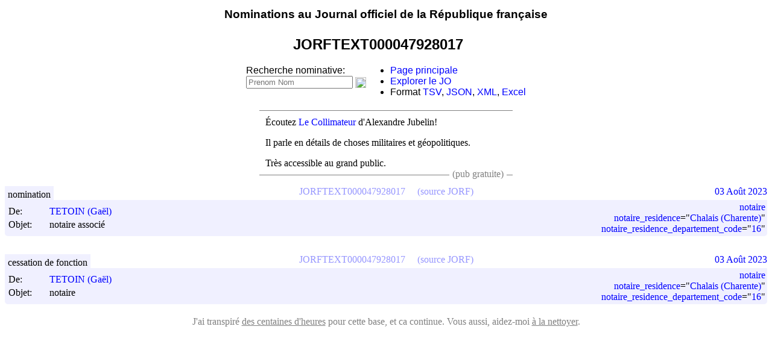

--- FILE ---
content_type: text/html; charset=utf-8
request_url: https://jorfsearch.steinertriples.ch/doc/JORFTEXT000047928017
body_size: 12788
content:
<meta charset="UTF-8">
<meta name="viewport" content="width=device-width, initial-scale=1.0">
<!-- Global site tag (gtag.js) - Google Analytics -->
<!-- Google tag (gtag.js) -->
<script async src="https://www.googletagmanager.com/gtag/js?id=G-JMMNCPZN54"></script>
<script>
  window.dataLayer = window.dataLayer || [];
  function gtag(){dataLayer.push(arguments);}
  gtag('js', new Date());

  gtag('config', 'G-JMMNCPZN54');
</script>

<script src="https://www.steinertriples.ch/static/jquery-3.2.1.min.js"></script>

<html>
    <head>
	<title>JORFTEXT000047928017 - JORFSearch</title>
	<link rel="stylesheet" type="text/css" href="/style.css">
    </head>
    <body>
	<center>

	    <style>
	     #header {
		 top:0px;
		 width:100%;
		 height:32px;
	     }
	     #header div.short {
		 display:none;
	     }
	     #header div.short.icon {
		 float:left;
	     }
	     @media screen and (max-width: 450px) {
		 #header div.short {
		     display:block;
		 }
		 #header div.long {
		     display:none;
		 }
		 div#menu {
		     display:none;
		 }
	     }

	    </style>
	    <div id=header data-nosnippet>
		<div class="short icon">
		    <a href="https://www.steinertriples.ch/ncohen/data/nominations_JORF/" style='color:black; text-decoration:none;'>
			<img
			    src="https://upload.wikimedia.org/wikipedia/commons/thumb/b/b2/Hamburger_icon.svg/32px-Hamburger_icon.svg.png">
		    </a>
		</div>

		<h3 style='font-family:"Arial";padding-top:5px;padding-botom:5px'>
		    <div class=long>
			<a href="https://www.steinertriples.ch/ncohen/data/nominations_JORF/" style='color:black; text-decoration:none;'>
			    Nominations au Journal officiel de la République française
			</a>
		    </div>
		    <div class=short>
			<a href="https://www.steinertriples.ch/ncohen/data/nominations_JORF/" style='color:black; text-decoration:none;'>
			    Nominations au JO
			</a>
		    </div>
		</h3>
	    </div>

	    <style>
	     h2 img {
		 vertical-align: middle;
		 height:15px;
	     }
	     h2 {
		 font-family:"Arial";
	     }
	     @media screen and (max-width: 500px) {
		 #lien_wikidata {
		     display:none;
		 }
	     }

	    </style>
	    <h2>
		JORFTEXT000047928017
		<a href="https://bodata.steinertriples.ch/JORFTEXT000047928017/redirect"><img src="https://upload.wikimedia.org/wikipedia/commons/thumb/6/6a/External_link_font_awesome.svg/240px-External_link_font_awesome.svg.png"></a>
	    </h2>
	</center>

	<script src="https://code.jquery.com/jquery-3.2.1.min.js"></script>

	<style>
	 #menu {
	     display:flex;
	     flex-flow: row wrap;
	     text-align:left;
	     justify-content: center;
	     align-items:center;
	     margin-bottom:10px;
	     font-family:"Arial";
	 }
	 #menu a{
	     color:blue;
	 }
	 a {
	     text-decoration:none;
	 }
	</style>
	<div id=menu data-nosnippet>
	    <div>
		Recherche nominative:
		<form id=namesearch style='white-space:nowrap;'>
		    <input type="text" placeholder="Prenom Nom">
		    <input type="image" src="https://upload.wikimedia.org/wikipedia/commons/5/55/Magnifying_glass_icon.svg" style="vertical-align: middle;width:18px;">
		</form>
	    </div>
	    <ul style='margin-top:0px;margin-bottom:0px;'>
		<li><a href="http://www.steinertriples.ch/ncohen/data/nominations_JORF/">Page principale</a></li>
		<li><a href="https://www.steinertriples.ch/ncohen/data/derniers_JO/">Explorer le JO</a></li>
		<li>Format <a href="?format=TSV">TSV</a>, <a href="?format=JSON">JSON</a>, <a href="?format=XML">XML</a>, <a href="?format=XLSX">Excel</a></li>
	    </ul>

	</div>

	<script>
	 $("#namesearch")
	     .submit(
		 function (e) {
		     e.preventDefault();
		     var txt = $('#namesearch [type="text"]').val().trim()
		     if(txt.trim() == "") {}
		     else if(!txt.match(/[^\s]\s+[^\s]/)) {
			 $("#namesearch input").val("PRÉNOM "+txt)
		     }
		     else
			 window.location='/name/'+txt;
		 });
	</script>


	<script>
	 async function wikidata_entries(ids) {
	     if(ids.length == 0)
		 return {}
	     left = ids.slice(0,10)
	     right = ids.slice(left.length)
	     let ans_left = wikidata_entries_slice(left)
	     let ans_right = wikidata_entries(right)
	     return Object.assign({}, await ans_left, await ans_right);
	 }

	 async function wikidata_entries_slice(ids) {
	     if(ids.length>50)
		 throw "Too many entries given as input";
	     var data = await $.ajax({
		 dataType: "json",
		 type : 'GET',
		 url: "https://www.wikidata.org/w/api.php",
		 data: $.param({
		     action:"wbgetentities",
		     ids:ids.join("|"),
		     origin:"*",
		     format:"json",
		 }),
		 format:"JSON",
	     });

	     if(data && data.success && data.entities)
		 return data.entities
	     else
		 return {};
	 }

	 async function wikipedia_link(wid) {
	     var entry = (await wikidata_entries([wid]))[wid];

	     if(!entry)
		 return	     

	     if(entry.sitelinks && entry.sitelinks.frwiki)
		 $("h2").first().append(
		     "<a href=\"https://fr.wikipedia.org/wiki/"+entry.sitelinks.frwiki.title+"\"><img src='https://upload.wikimedia.org/wikipedia/commons/thumb/6/6a/External_link_font_awesome.svg/240px-External_link_font_awesome.svg.png' /></a>")
	     else
		 $("h2").first().append(
		     "<a href=\"https://www.wikidata.org/wiki/"+wid+"\"><img src='https://upload.wikimedia.org/wikipedia/commons/6/66/Wikidata-logo-en.svg' /></a>")
	 }

	 async function related_groups(wid) {
	     var entry = (await wikidata_entries([wid]))[wid];

	     if(!entry)
		 return

	     var related = {};
	     for(k of ["P361",
		       "P527", // comprend
		       "P355","P749","P797","P1366","P1365","P1398","P167"]) {
		 for(item of entry.claims[k]||[]) {
		     item = item.mainsnak.datavalue.value.id
		     related[item] = related[item] || []
		     related[item].push(k)
		 }
	     }

	     var jorf_entries = await $.ajax({
		 dataType: "json",
		 type : 'GET',
		 url: "https://jorfsearch.steinertriples.ch/wikidata_id_to_name",
		 data: $.param({ids:Array.from(new Set(Object.keys(related)))}),
		 format:"JSON",
	     });

	     if(jorf_entries.length == 0)
		 return

	     var entries_wikidata = await wikidata_entries(jorf_entries.map((x) => x.id))
	     function is_discontinued(wid) {
		 let item = entries_wikidata[wid]
		 if(!item)
		     return false;
		 let claims = item.claims;
		 return claims.P1366;
	     }


	     jorf_entries.forEach(function (x) { x.old = Boolean(is_discontinued(x.id)); });

	     var links = jorf_entries
		 .filter((x) => !(is_discontinued(x.id) && related[x.id].includes("P527"))) // Do not print discontinued sub-elements.
		 .sort((x,y) => ((x.old+x.name)<(y.old+y.name))?-1:1)
		 .map((g) =>
		     ((is_discontinued(g.id)?'<li class=discontinued>':'<li>')+
		      '<a href=/'+g.id+'>'+g.name+'</a>'+
		      '</li>'))
	     
	     $("#similar_groups")
		 .show()
		 .append("<ul>"+links.join("")+"</ul>")
	 }
	 
	 var wid = decodeURI(window.location.href).match(/(Q[0-9]+)(.debug)?#?$/);

	 if(wid) {
	     var wid=wid[1];
	     wikipedia_link(wid);
	     var _related = related_groups(wid);
	 }

	 var title = $("h2").first().text().trim()
	 var org = title.match(/(.*?) \(organisation\)/)

	 if(org) {
	     $("h2").append("<a id=lien_wikidata style=\"font-size:12px;font-weight:100;color:blue;white-space:nowrap;\" href=\"https://www.steinertriples.ch/ncohen/data/nominations_JORF/liens_wikidata.php?groupe="+encodeURIComponent(org[1])+"\">Lier à Wikidata</a>");
	 }

	 /* 	 Cours d'appel */
	 if(wid && /cour d'appel/i.test(title)) {
	     (async function () {
		 // Waits for 'similar_entries' to be filled
		 await _related;
		 $("#similar_groups").append("<br>").append(
		     $("<a href=#>").text("Cacher les nominations dans un tribunal")
				    .on('click',
					function () {
					    $(document).ready(function() {
						$("#similar_groups").hide()
						$('div.group').each(function () {
						    if(/tribunal/i.test($(this).text())) {
							$(this).closest("table.entry").hide();
						    }
						})
					    })
					}
				    ));
	     })();
	 }

	 if(/\?debug/i.test(window.location.href)) {
	     console.error("Debug mode");
	 }
	</script>

	<!-- Virer la pub pour les médecins après Mars 2023 -->
		<style>
	 #pub_text a {
	     color:blue
	 }
	 #pub_text {
	     max-width:400px;
	     text-align:justify;
	     border-top:1px solid gray;
	     border-bottom:1px solid gray;
	     padding:10px;
	     margin-bottom:20px;
	     margin:auto;
	     margin-top:20px;
	 }
	 #pub_text p:first-of-type {
	     margin-top:0px;
	 }
	 #pub_text p {
	     margin-top:10px;
	 }
	 #pub_text p:last-of-type {
	     margin-bottom:0px;
	 }
	 @media screen and (max-width: 600px) {
	     .no_small_screen {
		 display:none
	     }
	 }

	 #pub_text ul li:hover {
	     color:green;
	     cursor:pointer;
	 }
	</style>

<center>
	<!-- <div id=pub_text data-nosnippet>
	     <p><b>Exposition</b> de peinture et poésie CLARTÉ'S en ce	moment à Paris.</p>

	     <p>« Retour à la clarté face aux turbulences de ce monde par le droit à l'imaginaire » (<a href="https://www.steinertriples.ch/xana/">affiche</a>)</p>

	     <div style="float:right;background:white;color:gray;padding-left:5px;padding-right:5px;">(pub familiale)</div>
	     </div>
	   -->

	<!-- 
	     <div id=pub_text data-nosnippet>
             <p><a href="https://www.steinertriples.ch/shany/">Shany Gawenda</a> est Professeure de Danse diplomée d'état depuis 2019.</p>

             <p>Elle	habitera Chambéry (Savoie) en septembre, et recherche des cours	à donner dans la région.</p>

	     <p>Pour la contacter, son CV <a href="https://www.steinertriples.ch/shany/">est ici</a> !</p>

             <div style='float:right;background:white;color:gray;padding-left:5px;padding-right:5px;'>(pub familiale)</div>
	     </div>
	   -->

	<!-- <div id=pub_text data-nosnippet>
	     <p>Mon cousin travaille le cuir à la main sur Paris.</p>

	     <p>Il s'est mis à son compte, et ca s'appelle <a href="https://cuir-lipari.fr/content/4-a-propos">Lipari</a>.</p>

	     <div style='float:right;background:white;color:gray;padding-left:5px;padding-right:5px;'>(pub familiale)</div>
	     </div> -->

	<!-- <div id=pub_text data-nosnippet>
	     (résultat du sondage) <p>Vous êtes 70% à préférer nouvel affichage. Merci pour vos réponses !</p>

	     <ul style='margin-bottom:0px;'>
	     <li value="select">La sélection par département (maintenant) <span style="float:right;font-weight:600;color:green">+1</span></li>
	     <li value="sort">Le tri par départements (avant)<span style="float:right;font-weight:600;color:green">+1</span></li>
	     </ul>
	     </div> -->

	
  <!-- <div id=pub_text data-nosnippet>
	 <p>Vous devriez lire &ldquo;La Horde du Contrevent&rdquo; d'Alain Damasio.</p>

	 <p>C'est un livre génial.</p>
	 <div style='float:right;background:white;color:gray;padding-left:5px;padding-right:5px;'>(pub gratuite)</div>
	 </div> -->

    <!-- <div id=pub_text data-nosnippet>
	 <p>Vous devriez lire &ldquo;La Horde du Contrevent&rdquo; d'Alain Damasio.</p>

	 <p>C'est un livre génial.</p>
	 <div style='float:right;background:white;color:gray;padding-left:5px;padding-right:5px;'>(pub gratuite pour des amis)</div>
	 </div> -->

    <!-- <div id=pub_text class=no_small_screen data-nosnippet> -->
    <!-- 	 <p>Visualisez <a href="https://goo.gl/uXqAz7">le budget de l'État</a> grâce à Alexis Thual.</p> -->

    <!-- 	 <p>C'est intéressant, c'est bénévole, c'est open data.</p> -->
    <!-- 	 <div style='float:right;background:white;color:gray;padding-left:5px;padding-right:5px;'>(pub gratuite)</div> -->
    <!-- 	 </div> -->

    <!-- <div id=pub_text data-nosnippet>
	 <p><a href="https://bitly.com/2HsfUlY">Ouvre-boite</a> est une association qui demande l'ouverture de données publiques.</p>

	 <p>Ils réclament aujourd'hui le détail du <a href="https://bit.ly/2DjJ42o">calcul des indices des prix à la consommation</a> de l'INSEE.</p>

	 <div style='float:right;background:white;color:gray;padding-left:5px;padding-right:5px;'>(pub gratuite)</div>
	 </div>
       -->

    <!-- <div id=pub_text data-nosnippet> -->
    <!--   <p><b>Exposition</b> de peinture et poésie CLARTÉ'S en ce moment à Paris.</p> -->

    <!--  <p>« Retour à la clarté face aux turbulences de ce monde par le droit à l'imaginaire » (<a href="https://www.steinertriples.ch/xana/">affiche</a>)</p> -->

    <!--   <div style="float:right;background:white;color:gray;padding-left:5px;padding-right:5px;">(pub familiale)</div> -->
    <!-- </div> -->

    <!-- <div id=pub_text class="advertisement" data-nosnippet> -->
    <!--   <ul> -->
    <!-- 	<li><a href="https://twitter.com/laurentbigotfr/status/1215291064065712128">Tir de LBD a bout portant</a>. Voir <a href="https://www.lemonde.fr/police-justice/article/2020/01/10/une-enquete-ouverte-apres-un-tir-de-lbd-a-bout-portant-par-un-policier_6025451_1653578.html">Enquête du Monde</a>.</li> -->
    <!-- 	<li><a href="https://twitter.com/davduf/status/1215729412823449600">Croche-pied à une manifestante</a></li> -->
    <!-- 	<li><a href="https://twitter.com/bi1192/status/1215309823690072072">Coups de matraque au visage</a></li> -->
    <!-- 	<li><a href="https://twitter.com/T_Bouhafs/status/1216083454959505410">"Filmes moi encore et je te déchire"</a></li> -->
    <!-- 	<li><a href="https://twitter.com/AiphanMarcel/status/1218554119461462016">Coups sur un homme à terre</a>. Voir <a href="https://www.lemonde.fr/societe/article/2020/01/19/video-d-un-manifestant-frappe-au-sol-par-un-policier-une-enquete-judiciaire-ouverte-a-paris_6026486_3224.html">article du Monde</a>.</li> -->
    <!-- 	<li><a href="https://twitter.com/LetiPerchot/status/1218530444410531841">Charge de policiers</a></li> -->
    <!--   </ul> -->
    <!--   <p><a href=https://www.franceculture.fr/emissions/politique/pour-qui-roule-la-police>"Pour qui roule la police?"</a> France Culture (30mn)</p> -->

    <!-- 	 <div style='float:right;background:white;color:gray;padding-left:5px;padding-right:5px;'>(pub gratuite)</div> -->
    <!-- 	 </div> -->
    
    <!-- <div id=pub_text data-nosnippet> -->
    <!-- 	<p>La <a href="https://bit.ly/2S2qoMY">Nuit du code citoyen</a> réunira des développeurs dans 4 villes les 15-17 mars.</p> -->

    <!-- 	<p>Si vous avez un projet numérique citoyen, <a href="https://bit.ly/2W7zWWb">allez en parler</a>.</p> -->

    <!-- 	<div style='float:right;background:white;color:gray;padding-left:5px;padding-right:5px;'>(pub gratuite)</div> -->
    <!-- </div> -->

    <!-- <div id=pub_text data-nosnippet> -->
    <!--   <p>Passez un super week-end: écoutez un banquier sympa <a href="https://www.youtube.com/watch?v=TzSGHWUDX3A">sur Thinkerview</a>.</p> -->
    <!--   <div style='float:right;background:white;color:gray;padding-left:5px;padding-right:5px;'>(publicité bénévole)</div> -->
    <!-- </div> -->

    <!-- <div id=pub_text data-nosnippet> -->
    <!--   <p>Réthorique et discours politique par le Docteur Viktorovitch <a href="https://www.youtube.com/watch?v=E7e7v-Ig9Ds">sur Thinkerview</a>.</p> -->
    <!--   <p>C'est un bonheur à écouter :-)</p> -->
    <!--   <div style='float:right;background:white;color:gray;padding-left:5px;padding-right:5px;'>(publicité bénévole)</div> -->
    <!-- </div> -->

    <!-- <div id=pub_text class=no_small_screen data-nosnippet> -->
    <!--   <p><a href=>Vidéo d'un CRS irresponsable</a>/ lancant un pavé</p> -->

    <!--   <p>Ce site a été inaccesssible pendant plusieurs semaines (pour vous) et plus de 1000km a pied (pour moi) du <a href="https://www.chemins-compostelle.com/sites/default/files/fichiers/images/Espace_cheminants/itineraires_espace_cheminants%2008_2015.png">Puy-en-Velay à Burgos</a>.</p> -->

    <!--   <p>Si vous avez un jour la possibilité de marcher sur les <a href="https://fr.wikipedia.org/wiki/Chemins_de_Compostelle" style="color:blue;text-decoration:none">chemins de Compostelle</a>, n'hésitez pas et partez !</p> -->

    <!-- 	<div style='float:right;background:white;color:gray;padding-left:5px;padding-right:5px;'>(un peu d'info)</div> -->
    <!-- </div> -->

    <!-- <div id=pub_text class=no_small_screen data-nosnippet>
    	 <p>... C'est reparti !</p>

    	 <p>Ce site a été inaccesssible pendant plusieurs semaines (pour vous) et plus de 1000km a pied (pour moi) du <a href="https://www.chemins-compostelle.com/sites/default/files/fichiers/images/Espace_cheminants/itineraires_espace_cheminants%2008_2015.png">Puy-en-Velay à Burgos</a>.</p>

    	 <p>Si vous avez un jour la possibilité de marcher sur les <a href="https://fr.wikipedia.org/wiki/Chemins_de_Compostelle" style="color:blue;text-decoration:none">chemins de Compostelle</a>, n'hésitez pas et partez !</p>

    	 <div style='float:right;background:white;color:gray;padding-left:5px;padding-right:5px;'>(auto-pub)</div>
	 </div> -->

<!-- <div id=pub_text data-nosnippet> -->
<!--     <ul> -->
<!-- 	<li><a href="https://twitter.com/davduf/status/1123644638911434752">Vidéo d'un CRS irresponsable</a> lancant un pavé sur la foule</li> -->
<!-- 	<li><a href="https://twitter.com/CedricMas/status/1123638153527607298">Téléphone d'un journaliste</a> balancé sur le bitume</li> -->
<!-- 	<li><a href="https://twitter.com/davduf/status/1124029341875224577">Fouille avec un baton téléscopique</a> dans le pantalon d'un individu</li> -->
<!-- 	<li><a href="https://twitter.com/davduf/status/1123537605914714112">Dissimulation</a> d'identification</li> -->
<!-- 	<li><a href="https://twitter.com/davduf/status/1120061169685889025">Plaques d'immatriculation</a> camouflées</li> -->
<!--     </ul> -->
<!--     <p>Le journaliste <a href="https://frama.link/2sW3e7zL">David Dufresne</a> recense méthodiquement depuis des mois les preuves de violences policières.</a></p> -->
<!--     <div style='float:right;background:white;color:gray;padding-left:5px;padding-right:5px;'>(info)</div> -->

<!-- <div id=pub_text data-nosnippet> -->
<!--     <ul> -->
<!--       <li><a href="https://twitter.com/BFMTV/status/1175723803265163264">Deux touristes agressés</a></li> -->
<!--       <li><a href="https://twitter.com/1_jaunes/status/1176233870901043200">Poussé au sol dans le dos</a></li> -->
<!--       <li><a href="https://twitter.com/emma_audrey_fr/status/1175824413733920769">Coup de poing au visage</a></li> -->
<!--       <li><a href="https://twitter.com/Cartola_70/status/1176056910451302400">Policiers armés sans brassards</a></li> -->
<!--     </ul> -->
<!--     <p>Les violences policières continuent.</a></p> -->
<!--     <div style='float:right;background:white;color:gray;padding-left:5px;padding-right:5px;'>(info)</div> -->
<!-- <div id=pub_text data-nosnippet> -->
<!--   <p>Lucie Ronfaut est une journaliste nouvelles technologies et culture web qui cherche du boulot!</p> -->

<!--   <p>Si ca peut vous intéresser, <a href="https://tiny.cc/wmdifz">contactez-la sur Twitter</a></p> -->
<!--   <div style='float:right;background:white;color:gray;padding-left:5px;padding-right:5px;'>(pub parce que j'aime bien les journalistes)</div> -->

<!-- </div> -->

    <!-- <div id=pub_text data-nosnippet> -->
    <!-- 	Eva Bester, c'est quelqu'un d'incroyable dans deux cas au moins: -->

    <!-- 	<ul style='padding:10px;margin:0px;'>  -->
    <!-- 	    <li><a href="https://www.franceinter.fr/emissions/remede-a-la-melancolie/remede-a-la-melancolie-08-avril-2018">Quand elle pose des questions</a></li>  -->
    <!-- 	    <li><a href="https://podcasts.apple.com/ch/podcast/2-eva-bester-jai-autant-bienveillance-que-misanthropie/id1454941133?i=1000437474622">Quand elle répond aux questions</a></li> -->
    <!-- 	</ul>  -->
    <!-- </div>  -->

    <!-- <div id=pub_text data-nosnippet> -->
    <!--   <p>Eva Bester est tout le temps géniale.</p> -->
    <!--   <p>Surtout quand elle parle de livres.</p> -->
    <!--   <p><a href="https://www.youtube.com/watch?time_continue=725&v=h4sYFsapGRw">Écoutez-là !</a></p> -->
    <!-- </div> -->

    <!-- <div id=pub_text data-nosnippet>
	 <p><a href=https://www.rabenou.org/>Jérôme Rabenou</a> lit chaque jour le JO, le JOUE, et bien d'autres choses encore.</p>

	 <p>Si ca vous intéresse aussi, suivez-le sur <a href=https://twitter.com/rabenou>son compte Twitter</a>!</p>

	 <div abonnes_avant=891 style='float:right;background:white;color:gray;padding-left:5px;padding-right:5px;'>(pub gratuite)</div>
	 </div>
    -->
    <!-- <div id=pub_text data-nosnippet>
	 <p>La privatisation de Aéroports de Paris (ADP) vaut-elle un référendum ?</p>

	 <p>Pour l'obtenir, il faudra 4,7 millions de signatures.</p>

	 <center style='margin-top:5px'><a style="white-space: nowrap; overflow: hidden; text-overflow: ellipsis;" href="https://www.referendum.interieur.gouv.fr/soutien/etape-1">https://www.referendum.interieur.gouv.fr/soutien/etape-1</a></center>

	 <p>Plus d'information sur <a href="https://signons.fr/">signons.fr</a>.</p>

	 <div style='float:right;background:white;color:gray;padding-left:5px;padding-right:5px;'>(pub citoyenne)</div>
	 </div>
    -->
    <!-- <div id=pub_text data-nosnippet> -->
    <!--   <p><a href="https://www.lemonde.fr/police-justice/video/2019/10/17/gilets-jaunes-comment-un-policier-a-tire-au-lbd-40-dans-la-tete-d-un-manifestant_6015828_1653578.html">Reportage vidéo (LeMonde.fr)</a> sur des violences agravées.</p> -->
    <!--   <p>Par nos forces de l'ordre.</p> -->
    <!--   <div style='float:right;background:white;color:gray;padding-left:5px;padding-right:5px;'>(pub citoyenne)</div> -->
    <!-- </div> -->
    <!-- <div id=pub_text data-nosnippet> -->
    <!-- 	<p><a href="https://www.steinertriples.ch/shany/">Shany Gawenda</a> est Professeure de Danse diplomée d'état depuis 2019.</p> -->

    <!-- 	<p>Elle habitera Chambéry (Savoie) en septembre, et recherche des cours à donner dans la région.</p> -->

    <!-- 	<p>Pour la contacter, son CV <a href="https://www.steinertriples.ch/shany/">est ici</a> !</p> -->

    <!-- 	<div style='float:right;background:white;color:gray;padding-left:5px;padding-right:5px;'>(pub familiale)</div> -->
    <!-- </div> -->
    
    
    <!-- <div id=pub_text class=no_small_screen data-nosnippet> -->
    <!-- 	<p>Les données de ce site sont parfois un peu sales.</p> -->

    <!-- 	<p>Si vous trouvez des moutons de poussière, <a href="https://www.steinertriples.ch/ncohen/data/nominations_JORF/aider/">aidez-moi à nettoyer</a>.</p> -->

    <!-- 	<div style='float:right;background:white;color:gray;padding-left:5px;padding-right:5px;'>(auto-pub)</div> -->
    <!-- </div> -->

    <!-- <div id=pub_text data-nosnippet>
	 <p><a href="https://goo.gl/Jucto3">mobicoop.fr</a> fait du covoiturage sans commissions.</p>

	 <p>Pour ne pas lâcher 15% à chaque trajet.</p>

	 <div style='float:right;background:white;color:gray;padding-left:5px;padding-right:5px;'>(pub gratuite)</div>
	 </div> -->

    <!-- <div id=pub_text data-nosnippet> -->
    <!--   <p>Mon cousin travaille le cuir à la main sur Paris.</p> -->

    <!--   <p>Il s'est mis à son compte, et ca s'appelle <a href="https://cuir-lipari.fr/content/4-a-propos">Lipari</a>.</p> -->

    <!--   <div style='float:right;background:white;color:gray;padding-left:5px;padding-right:5px;'>(pub familiale)</div> -->
    <!-- </div> -->

    <!-- <div id=pub_text data-nosnippet> -->
    <!--   <p>Jolie vidéo de Thinkerview: <a href="https://www.thinkerview.com/maxime-renahy-dgse-limpuissance-de-letat/">DGSE : L'impuissance de l'état</a>.</p> -->

    <!--   <p>(1h40) un citoyen aide la DGSE, et mène ses actions perso.</p> -->

    <!--   <div style='float:right;background:white;color:gray;padding-left:5px;padding-right:5px;'>(pub gratuite)</div> -->
    <!-- </div> -->

    <!-- <div id=pub_text data-nosnippet> -->
    <!-- 	<b> -->
    <!-- 	<p>Coronavirus: aide informatique bénévole.</p> -->

    <!-- 	<p>Pour acteurs primordiaux à la vie locale (pharmacies, cabinets médicaux, mairies, établissements scolaires, ...)</p> -->

    <!-- 	<p>Si vous rencontrez des soucis informatiques/cybersécurité, <a href="https://discordapp.com/invite/trA7RV">c'est ici</a>.</p> -->
    <!-- 	</b> -->
    <!-- 	<div style='float:right;background:white;color:gray;padding-left:5px;padding-right:5px;'>(pub citoyenne)</div> -->
    <!-- </div> -->

    <!-- <div id=pub_text data-nosnippet>
	 <p>Vous devriez écouter &ldquo;<a href="https://www.franceinter.fr/emissions/remede-a-la-melancolie/remede-a-la-melancolie-16-decembre-2018">Le remède à la mélancolie</a>&rdquo; d'Eva Bester.</p>

	 <p>C'est une émission de radio géniale <a href="https://www.franceinter.fr/emissions/remede-a-la-melancolie">chaque dimanche</a>.</p>
	 <div style='float:right;background:white;color:gray;padding-left:5px;padding-right:5px;'>(pub gratuite)</div>
	 </div> -->
    <!-- <div id=pub data-nosnippet>
	 <div>(pub) Venez observer le travail parlementaire</div>
	 <a href="http://www.nosdeputes.fr"><img src="https://www.regardscitoyens.org/wp-content/themes/RegardsCitoyens/images/nosdeputes2.png"></a>
	 <a href="http://www.nossenateurs.fr"><img src="https://www.regardscitoyens.org/wp-content/themes/RegardsCitoyens/images/nossenateurs.png"></a>
	 <a href="http://www.lafabriquedelaloi.fr" hidden><img src="https://www.regardscitoyens.org/wp-content/themes/RegardsCitoyens/images/lafabriquedelaloi.png"></a>
	 </div> -->

    <!-- <div id=pub data-nosnippet>
	 <div>(pub) Venez observer le travail parlementaire</div>
	 <a href="http://www.nosdeputes.fr"><img src="https://www.regardscitoyens.org/wp-content/themes/RegardsCitoyens/images/nosdeputes2.png"></a>
	 <a href="http://www.nossenateurs.fr"><img src="https://www.regardscitoyens.org/wp-content/themes/RegardsCitoyens/images/nossenateurs.png"></a>
	 <a href="http://www.lafabriquedelaloi.fr" hidden><img src="https://www.regardscitoyens.org/wp-content/themes/RegardsCitoyens/images/lafabriquedelaloi.png"></a>
	 </div> -->

<!--     <div id=pub_text data-nosnippet> -->
<!--       <div><b>Désolé pour la panne du 12 au 26 août!</b></div><br> -->
<!--       L'<a href=https://fr.wikipedia.org/wiki/Association_fran%C3%A7aise_pour_le_nommage_Internet_en_coop%C3%A9ration>AFNIC</a> a bloqué steinertriples.fr sans avertissement.<br><br> -->
<!--       <a href=https://fr.wikipedia.org/wiki/OVHcloud>OVH</a> à fait trainer mes messages pendant des jours.<br><br> -->

<!--       OVH et l'AFNIC c'est fini, bienvenue sur <a href=/>steinertriples.ch</a> :-) -->
<!-- </div> -->

<!-- <div id=pub_text data-nosnippet> -->
<!--   <div><b>Le Collimateur</b> fait des podcasts "Militaires et stratégiques".</div><br> -->
<!--   <p>C'est produit par l'Institut de recherche stratégique de l’École militaire (IRSEM).</p> -->
<!--   <p>Écoutez <a href=https://www.irsem.fr/le-collimateur/la-russie-et-ses-voisins-europeens-11-10-2022.html>"La Russie et ses voisins européens"</a>.</p> -->
<!--   <p>Mes préférés: <a href=https://www.irsem.fr/le-collimateur/l-age-d-or-de-l-osint-et-la-guerre-en-ukraine-04-10-2022.html>l'OSINT</a> ou <a href=https://www.irsem.fr/le-collimateur/japon-l-armee-dans-l-ombre-27-09-2022.html>le Japon</a>.</p> -->
<!--   <div style='float:right;background:white;color:gray;padding-left:5px;padding-right:5px;'>(pub gratuite)</div> -->
<!-- </div> -->

<!-- <div id=pub_text data-nosnippet> -->
<!--   <div><b>Suivez le JO sur Telegram!</b></div><br> -->
<!--   <p><a href=https://joel.hellofabien.fr/>JOÉL</a> vous notifie des nouvelles nominations entre 9h et 10h.</p> -->
<!--   <p>C'est gratuit, c'est open source, et c'est pensé et développé par <a href=https://www.hellofabien.fr/>Fabien</a> et <a href=https://www.linkedin.com/in/philemon-perrot>Philémon</a>.</p> -->
<!--   <div style='float:right;background:white;color:gray;padding-left:5px;padding-right:5px;'>(pub gratuite)</div> -->
<!-- </div> -->

<!-- <div id=pub_text data-nosnippet> -->
<!--   <div><b>Informations manipulées</b> dans le monde entier.</div><br> -->
<!--   <p><a href=https://www.radiofrance.fr/franceinter/podcasts/secrets-d-info/secrets-d-info-du-samedi-18-fevrier-2023-3953950>Écoutez l'enquête</a> de France Inter sur cette industrie qui corrompt l'opinion publique.</p> -->
<!--   <div style='float:right;background:white;color:gray;padding-left:5px;padding-right:5px;'>(pub gratuite)</div> -->
<!-- </div> -->

<!-- <div id=pub_text data-nosnippet> -->
<!--   <p>Écoutez <a href=https://www.radiofrance.fr/franceculture/podcasts/cultures-monde>Cultures Monde</a> sur France Culture!</p> -->
<!--   <p><a href=https://twitter.com/juliegacon twitter_followers=8728>Julie Gacon</a> fait comprendre les problèmes du monde, pays après pays.</p> -->
<!--   <p>Vivez un autre point de vue géographique!</p> -->

<!--   <div style='float:right;background:white;color:gray;padding-left:5px;padding-right:5px;'>(pub gratuite)</div> -->
<!-- </div> -->
<!-- <div id=pub_text data-nosnippet> -->
<!--   <p>Vous cherchez <b>un électricien sur Nantes et  Saint-Herblin?</b></p><p>Appelez <a href="https://lydelec44.fr">Cyrille Lof de Lyd'Elec 44</a>.</p> -->
<!--   <p>Il se lance à son compte, travaille bien et dans la bonne humeur.</p> -->

<!--   <div style='float:right;background:white;color:gray;padding-left:5px;padding-right:5px;'>(pub gratuite)</div> -->
<!--   </div> -->

<div id=pub_text data-nosnippet>
  <p>Écoutez <a href=https://lerubicon.org/type-publication/le-collimateur/>Le Collimateur</a> d'Alexandre Jubelin!</p>
  <p>Il parle en détails de choses militaires et géopolitiques.</p>
  <p>Très accessible au grand public.</p>

  <div style='float:right;background:white;color:gray;padding-left:5px;padding-right:5px;'>(pub gratuite)</div>
</div>

<!-- <div id=pub_text data-nosnippet> -->
<!--   <div>Lisez l'article de Danae Corte sur <a href=https://www.aefinfo.fr/depeche/689693>la féminisation du corps préfectoral</a>.</div><br> -->
<!--   <p>Elle y réutilise les données de ce site :-)</p> -->
<!--   <div style='float:right;background:white;color:gray;padding-left:5px;padding-right:5px;'>(pub gratuite)</div> -->
  <!-- </div> -->

<!-- <div id=pub_text data-nosnippet> -->
<!--   <div> -->
<!--     <p>La fatigue chronique, ca existe et ca détruit des vies.</p> -->
<!--     <p>Ma copine en est malade suite au COVID-19.</p> -->
<!--     <p><a href=https://www.youtube.com/watch?v=SNiadDmnrrY>Ce reportage de la RTS</a> montre à quoi ca ressemble, et fait comprendre comment ca emporte une vie tout entière.</p> -->
<!--     <p>Travail, amis, loisirs, musique, lumière, autonomie, tout y passe... Pourvu qu'on y trouve un remède.</p> -->
<!--   <div style='float:right;background:white;color:gray;padding-left:5px;padding-right:5px;'>(pub gratuite)</div> -->
<!-- </div> -->

</center><br>


<center>

</center>

<!-- Custom tracking -->
<script>
 $( document ).ready(function() {
     $("#pub_text a").click(async function (e) {
	 e.preventDefault();
	 var data = {
	     text:$(this).text(),
	     url:$(this).attr("href"),
	     date: new Date(),
	     type:"pub_tracking",
	 }
	 console.log(data)
	 await $.ajax({
	     dataType: "text",
	     type : 'GET',
	     url: 'https://www.steinertriples.ch/ncohen/data/report.php',
	     data: $.param({data}),
	     format:"json",
	 });
	 console.log($(this).text());
	 window.location.href=data.url;
     });
 });
</script>

<script>
 function show_ad() {
     if(!$.cookie("hide_ad")) {
	 $("#pub, #pub_text").show()
	 $.cookie("hide_ad", "true", { expires: 1 }); // 1 day
     }
 }
</script>
<script src="https://cdnjs.cloudflare.com/ajax/libs/jquery-cookie/1.4.1/jquery.cookie.js" onload="show_ad();" async>
</script>

	<style>
	 #similar_groups a {
	     display:inline;
	     color:blue;
	 }
	 #similar_groups {
	     display:block;
	     margin-bottom:10px;
	     max-width:500px;
	 }
	 #similar_groups ul {
	     text-align:justify;
	     display:inline-block;
	     margin-top:10px;
	 }

	 #similar_groups li.discontinued a {
	     opacity:0.6;
	 }
	</style>
	<style>
	 #othernames .list {
	     display:inline;
	 }
	 #othernames {
	     margin-bottom:15px;
	 }
	 #othernames .list a {
	     padding-right:2px;
	     text-decoration:none;
	     color:blue;
	 }
	 #othernames .list a:not(:first-of-type)::before {
	     content: "/ ";
	     color:black;
	     cursor:default;
	 }
	</style>

	<center>


	    <!-- Report an error popup -->
	    <style>
	     #report {
		 position:fixed;
		 top:0px;
		 bottom:0px;
		 left:0px;
		 right:0px;
		 background-color:rgba(0,0,0,.2);
		 z-index:1;
	     }
	     #report #window {
		 background-color:white;
		 position:fixed;
		 border:1px solid black;
		 left:calc(50% - 200px);
		 top:100px;
		 width:400px;
		 border-radius:10px 10px 0px 0px;
		 padding-bottom:5px;
	     }
	     @media screen and (max-width: 400px) {
		 #report #window {
		     left:0px;
		     right:0px;
		     width:auto;
		 }
	     }
	     @media screen and (max-height: 600px) {
		 #report #window {
		     top:20px;
		 }
	     }

	     #window input[type=text], #window textarea {
		 display:block;
		 margin-top:10px;
	     }
	     #window textarea {
		 width:calc(100% - 30px);
		 height:200px;
		 margin-bottom:5px;
	     }
	     img.report_img {
		 width:15px;
		 height:.9em;
		 cursor:pointer;
		 /* float:right; */
		 /* vertical-align:baseline; */
		 margin-left:3px;
		 display:inline;
		 opacity:0;
		 /* background: rgb(80,80,255); */
	     }
	     td div:hover img.report_img,
	     td a:hover img.report_img {
		 opacity:1;
	     }
	    </style>

	    <!------------------------------ Signalement d'erreurs -------------------------------->
	    <script>
	     var report_data={}
	     function bug_report() {
		 report_data.visiteur = {}
		 $("#window input[type=text], #window textarea").each(function () {
		     report_data.visiteur[$(this).attr("name")] = $(this).val()
		 })
		 report_data.message = report_data.visiteur.message
		 delete report_data.visiteur.message

		 if((report_data.visiteur.nom + report_data.visiteur.email + report_data.message).trim() == "")
		     return
		 
		 $.ajax({
		     dataType: "text",
		     type : 'POST',
		     url: '/signalement',
		     data: $.param(report_data),
		     dataType:"json",
		     format:"json",
		     success: function() {
			 $("#window textarea").val("")
			 $("#report").hide()
		     },
		 });
	     }
	     $(function() {
		 $("table.entry table td:nth-child(2) > *").append(
		     $("<img class=report_img src='https://upload.wikimedia.org/wikipedia/commons/thumb/1/17/Help_icon-72a7cf.svg/200px-Help_icon-72a7cf.svg.png'>")
			 .click(function (ev){
			     var table = $(this).closest("table.entry")
			     let entry = {}
			     entry.url = window.location.href
			     entry.souce_id = table.attr("source_id")
			     entry.type_ordre = table.attr("type_ordre")
			     entry.person = table.find("td:nth-child(2) a").first().text()
			     entry.line = $(this).parent().text()
			     report_data.entry = entry
			     console.log(report_data)
			     $("#report").show()
			     ev.stopPropagation();
			     ev.preventDefault();
			 })
		 )
	     });
	    </script>
	    <div id=report hidden onclick='$("#report").hide()' data-nosnippet>
		<div id=window onclick='event.stopPropagation();'>
		    <div style='font-size:100%;font-weight:900;padding-top:6px;font-family: Arial'>Signaler une erreur</div>
		    <input type="text" name=nom placeholder="Nom">
		    <input type="text" name=email placeholder="Adresse email">
		    <textarea name=message placeholder="Votre message au gestionnaire de la base de données"></textarea>
		    <input type="submit" value="Envoyer" style='margin-right:30px;' onclick="bug_report()">
		    <input type="submit" value="Fermer" onclick='$("#report").hide()'>
		</div>
	    </div>

	    <div id=similar_groups style='display:none' data-nosnippet>Autres groupes liés à celui-ci:<br></div>

	    <!-- Résultats -->
	        <table source_date="2023-08-03" source_id="JORFTEXT000047928017" source_name="JORF" type_ordre="nomination" notaire="true" notaire_residence="Chalais (Charente)" notaire_residence_departement_code="16" sexe="M" class=entry><tbody><tr><td><table><tr><td style='width:4em;' valign=top>De:</td><td><a href="https://jorfsearch.steinertriples.ch/name/Gaël Tetoin"> TETOIN (Gaël)</a></td></tr><tr><td valign=top>Objet:</td><td><div class=text> notaire associé</div></td></tr></table></td><td class=tags><a href='https://jorfsearch.steinertriples.ch/tag/notaire'>notaire</a><br><a href='https://jorfsearch.steinertriples.ch/tag/notaire_residence'>notaire_residence</a>=<wbr>"<a href='https://jorfsearch.steinertriples.ch/tag/notaire_residence=%22Chalais%20(Charente)%22'>Chalais (Charente)</a>"<br><a href='https://jorfsearch.steinertriples.ch/tag/notaire_residence_departement_code'>notaire_residence_departement_code</a>=<wbr>"<a href='https://jorfsearch.steinertriples.ch/tag/notaire_residence_departement_code=%2216%22'>16</a>"<br></td></tr></tbody><caption><div class=central><a class=jorftext href="https://jorfsearch.steinertriples.ch/doc/JORFTEXT000047928017">JORFTEXT000047928017</a><a rel=nofollow class=jorfsrc href="https://bodata.steinertriples.ch/JORFTEXT000047928017/redirect">(source JORF)</a></div><div class=ordre>nomination</div><a class='date full' href='https://jorfsearch.steinertriples.ch/03-08-2023'>03 Août 2023</a><a class='date short' href='https://jorfsearch.steinertriples.ch/03-08-2023'>03/08/2023</a></caption></table>
<table source_date="2023-08-03" source_id="JORFTEXT000047928017" source_name="JORF" type_ordre="cessation de fonction" notaire="true" notaire_residence="Chalais (Charente)" notaire_residence_departement_code="16" sexe="M" class=entry><tbody><tr><td><table><tr><td style='width:4em;' valign=top>De:</td><td><a href="https://jorfsearch.steinertriples.ch/name/Gaël Tetoin"> TETOIN (Gaël)</a></td></tr><tr><td valign=top>Objet:</td><td><div class=text> notaire</div></td></tr></table></td><td class=tags><a href='https://jorfsearch.steinertriples.ch/tag/notaire'>notaire</a><br><a href='https://jorfsearch.steinertriples.ch/tag/notaire_residence'>notaire_residence</a>=<wbr>"<a href='https://jorfsearch.steinertriples.ch/tag/notaire_residence=%22Chalais%20(Charente)%22'>Chalais (Charente)</a>"<br><a href='https://jorfsearch.steinertriples.ch/tag/notaire_residence_departement_code'>notaire_residence_departement_code</a>=<wbr>"<a href='https://jorfsearch.steinertriples.ch/tag/notaire_residence_departement_code=%2216%22'>16</a>"<br></td></tr></tbody><caption><div class=central><a class=jorftext href="https://jorfsearch.steinertriples.ch/doc/JORFTEXT000047928017">JORFTEXT000047928017</a><a rel=nofollow class=jorfsrc href="https://bodata.steinertriples.ch/JORFTEXT000047928017/redirect">(source JORF)</a></div><div class=ordre>cessation de fonction</div><a class='date full' href='https://jorfsearch.steinertriples.ch/03-08-2023'>03 Août 2023</a><a class='date short' href='https://jorfsearch.steinertriples.ch/03-08-2023'>03/08/2023</a></caption></table>

	    <!-- Warning résultats -->
	    <div style='margin-top:20px;' data-nosnippet></div>
	</center>



	<div align=center data-nosnippet>
	  <p style="color:grey">
	    J'ai transpiré <a href="http://www.steinertriples.ch/ncohen/data/nominations_JORF/apropos.php" style='color:grey;text-decoration:underline;'>des centaines d'heures</a> pour cette base, et ca continue. Vous aussi, aidez-moi <a href="http://www.steinertriples.ch/ncohen/data/nominations_JORF/aider/" style='color:grey;text-decoration:underline;'>à la nettoyer</a>.
	  </p>
	</div>
    </body>
</html>


